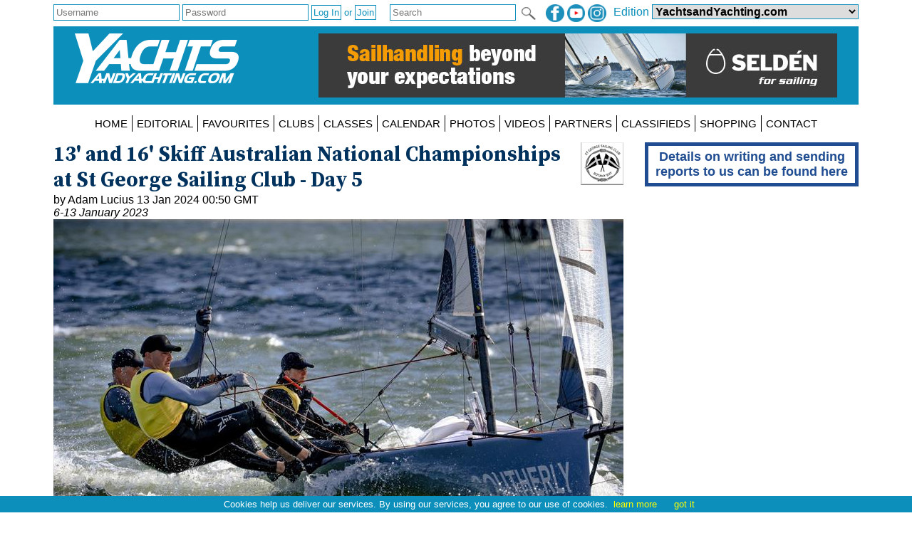

--- FILE ---
content_type: text/html; charset=utf-8
request_url: https://www.yachtsandyachting.com/news/270527/13-and-16-Skiff-Australian-Nationals-day-5
body_size: 41604
content:


<!DOCTYPE html PUBLIC "-//W3C//DTD XHTML 1.0 Transitional//EN" "http://www.w3.org/TR/xhtml1/DTD/xhtml1-transitional.dtd">

<html xmlns="http://www.w3.org/1999/xhtml">
<head><title>
	
    13' and 16' Skiff Australian National Championships at St George Sailing Club - Day 5

</title><meta charset="utf-8" /><meta http-equiv="X-UA-Compatible" content="IE=edge" /><meta name="viewport" content="width=device-width, initial-scale=1" /><meta name="description" content="Sail World - The world&#39;s largest sailing news network; sail and sailing, cruising, boating news" /><meta name="keywords" content="sailing, yachting, boating, racing, results, news, reports, photographs, photos, sail, yacht, boat, sea, lake" /><meta name="google-translate-customization" content="c6069851c2c4d339-f960d9979d059502-gd55453517b75144e-12" /><link rel="alternate" type="application/rss+xml" title="RSS feed for YachtsandYachtubg.com" href="https://www.yachtsandyachting.com/rss.asp" />

    <script src="/Scripts/jquery-1.12.1.min.js" type="text/javascript"></script>

    <link href="/Styles/combined.css?20210324" rel="stylesheet" type="text/css" /><link href="/Styles/menu.css?20160721" rel="stylesheet" type="text/css" /><link href="/Styles/yy.css?20201005" rel="stylesheet" type="text/css" /><link rel="icon" type="image/ico" href="/favicon.ico" />
	<meta name="robots" content="max-image-preview:large" />
    <link rel="canonical" href="https://www.sail-world.com/news/270527/13-and-16-Skiff-Australian-Nationals-day-5" />
    <meta property="og:url" content="https://www.yachtsandyachting.com/news/270527/13-and-16-Skiff-Australian-Nationals-day-5" /><meta property="og:type" content="article" /><meta property="og:title" content="13' and 16' Skiff Australian National Championships at St George Sailing Club - Day 5" /><meta property="og:description" content="Over a century of history will have a brand-new chapter added after St George boat Southerly tightened its grip on the 2024 Australian 16ft Skiff Championship." /><meta property="og:image" content="https://www.yachtsandyachting.com/photos/sixteenfootskiff/yysw454194.jpg" /><meta property="fb:admins" content="509802749" /><meta property="fb:app_id" content="215421185135795" />
    <link href="/news/article.css?20250627" rel="stylesheet" type="text/css" />
    
    <script src="/Scripts/jquery.sudoSlider.min.js" type="text/javascript"></script>
    <script src="/Scripts/jquery.fitvids.js" type="text/javascript"></script>
    <script src="/Scripts/addressdotnet.js" type="text/javascript" defer="true"></script>
    <script type="application/ld+json">
    {
      "@context": "https://schema.org",
      "@type": "NewsArticle",
      "headline": "13' and 16' Skiff Australian National Championships at St George Sailing Club - Day 5",
"image":
{
	"@type":"ImageObject",
	"@id":"https://www.yachtsandyachting.com/news/270527#primaryimage",
	"url":"https://www.yachtsandyachting.com/photos/sixteenfootskiff/yysw454194.jpg","width":800
},
"primaryImageOfPage":{"@id":"https://www.yachtsandyachting.com/news/270527#primaryimage"},

      "datePublished": "2024-01-13T00:50:00+0:00",
      "dateModified": "2024-01-13T00:50:00+0:00",
      "author": [{
          "@type": "Organization",
          "name": "YachtsandYachting.com",
          "url": "https://www.yachtsandyachting.com/"
        }]
    }
    </script>
    <script type="text/javascript" >
        $(document).ready(function () {
            //pass values from ASP.NET to JS
            var ajaximages = ['/photos/sixteenfootskiff/yysw454194.jpg','/photos/13ftskiff/yysw453819.jpg','/photos/sixteenfootskiff/yysw453818.jpg','/photos/sixteenfootskiff/yysw453817.jpg','/photos/13ftskiff/yysw453816.jpg','/photos/13ftskiff/yysw453815.jpg','/photos/sixteenfootskiff/yysw453814.jpg','/photos/sixteenfootskiff/yysw453667.jpg','/photos/13ftskiff/yysw453666.jpg','/photos/sixteenfootskiff/yysw453665.jpg','/photos/sixteenfootskiff/yysw453663.jpg','/photos/sixteenfootskiff/yysw453662.jpg','/photos/sixteenfootskiff/yysw453661.jpg',];
            var imagestext = ['Southerly - 2023-24 16ft Skiff Australian Championships &copy; SailMedia','13&#39; & 16&#39; Skiff National Championships Day 3 - Harken &copy;SailMedia','13&#39; & 16&#39; Skiff National Championships Day 3 - Imagine Signage &copy;SailMedia','13&#39; & 16&#39; Skiff National Championships Day 3 - Southerly &copy;SailMedia','13&#39; & 16&#39; Skiff National Championships Day 3 - Ebix-Sail Racing &copy;SailMedia','13&#39; & 16&#39; Skiff National Championships Day 3 - CyberTechGroup.org &copy;SailMedia','13&#39; & 16&#39; Skiff National Championships Day 3 - Moonen Yachts &copy;SailMedia','13&#39; & 16&#39; Skiff National Championships Day 2 &copy;SailMedia','13&#39; & 16&#39; Skiff National Championships Day 2 &copy;SailMedia','13&#39; & 16&#39; Skiff National Championships Day 2 &copy;SailMedia','13&#39; & 16&#39; Skiff National Championships Day 1 &copy;SailMedia','13&#39; & 16&#39; Skiff National Championships Day 1 &copy;SailMedia','13&#39; & 16&#39; Skiff National Championships Day 1 &copy;SailMedia',];
            var imageswebp = [false,false,false,false,false,false,false,false,false,false,false,false,false,];

            //slider with Ajax
            var sudoSlider = $("#SliderPanel").sudoSlider({
                ajax: ajaximages,
                ajaxLoad: function(t){
                    $(this)
                        .css("position","relative")
                        .append('<div class="caption" >' + imagestext[t-1] + '</div>');
                    if (imageswebp[t - 1]) {
                        var sWebpPath = $(this).children('img').attr('src').replace('.jpg', '.webp');
                        sWebpPath = sWebpPath.replace('/photos/', '~~~');
                        sWebpPath = sWebpPath.replace('/', '/WEBP/');
                        sWebpPath = sWebpPath.replace('~~~', '/photos/');
                        $(this).children('img').attr('srcset', sWebpPath + ' 1920w');
                    }
                },
                beforeAnimation: function(t){ 
                    $(this).children('.caption').hide();	
                },
                afterAnimation: function(t){ 
                    $(this).children('.caption').slideDown(400);
                },
                effect: 'fade',
                responsive: true,
                continuous: true,
                auto: false,
                speed: 1000,
                pause: 5000,
                ease: 'swing',
                mouseTouch: true,
                allowScroll: true,
                prevNext: true,
                numeric: true,
                autoheight: true
            });

            //For the Raymarine Compass Slider
            var RaymarinesudoSlider = $("#RaymarineSlider").sudoSlider({
                prevNext: false,speed: 500,pause: '5000',useCSS: true,effect: "slide",continuous: true,auto:true
            });

            //resize videos
            $(".article").fitVids();

			//log a view, without counting robots
			window.setTimeout("log_a_view()", 10000);

			//decide whether to show a hidden div or not (mostly for FBW)
			check_for_expiry_date();
        });

        //send id to the server to record a view
        function log_a_view() {
            var req = new Image();
            var ArticleID = document.location.pathname.substring(6, 13); //chops off "/news/" from start
            ArticleID = ArticleID.replace('/', ''); //older articles with 4 or 5 digit IDs will have some text included, but we are not tracking anything before the year 2024
            if (ArticleID > 272200) { //also acts as a test for numeric
				req.src = '/Library/CountView.aspx?type=1&id=' + ArticleID + '&cachebuster=' + (new Date()).getTime(); //server will return empty response
			}
        }

		function check_for_expiry_date() {
			if ($('.timedoffer').length == 1) {
				var dExpiry = Date.parse($('.timedoffer').attr('custom'));
				if (!isNaN(dExpiry)) {
					var dToday = new Date();
					if (dExpiry < dToday) $('.timedoffer').show();
				}
			}
		}
    </script>


    <script src="/Scripts/site.js?no=20240319" type="text/javascript"></script>
    <script async src="https://www.googletagmanager.com/gtag/js?id=G-0NXXBZ3J0H"></script>
<script src="/Scripts/ga-yy.js?v=2" type="text/javascript"></script></head>
<body>
    <script src="/Scripts/cookiechoices.js" type="text/javascript"></script>
    <script type="text/javascript">
        document.addEventListener('DOMContentLoaded', function (event) {
            cookieChoices.showCookieConsentBar('Cookies help us deliver our services. By using our services, you agree to our use of cookies.', 'got it', 'learn more', 'https://www.yachtsandyachting.com/privacy-policy');
        });
		if (document.location.href.indexOf('localhost') != -1 || document.location.href.indexOf('sail-worldbusiness.com') != -1 || document.location.href.indexOf('superyachting-world.com') != -1) {
			$('body').css('background-color', 'red');
			document.title = 'TESTING';
		}
    </script>
    <div id="fb-root"></div>
    <script type="text/javascript">
        (function (d, s, id) {
            var js, fjs = d.getElementsByTagName(s)[0];
            if (d.getElementById(id)) return;
            js = d.createElement(s); js.id = id;
            js.src = "//connect.facebook.net/en_GB/all.js#xfbml=1&appId=215421185135795";
            fjs.parentNode.insertBefore(js, fjs);
        } (document, 'script', 'facebook-jssdk'));</script>
    <form method="post" action="./13-and-16-Skiff-Australian-Nationals-day-5" id="form1">
<div class="aspNetHidden">
<input type="hidden" name="__EVENTTARGET" id="__EVENTTARGET" value="" />
<input type="hidden" name="__EVENTARGUMENT" id="__EVENTARGUMENT" value="" />
<input type="hidden" name="__LASTFOCUS" id="__LASTFOCUS" value="" />
<input type="hidden" name="__VIEWSTATE" id="__VIEWSTATE" value="/[base64]/[base64]/[base64]" />
</div>

<script type="text/javascript">
//<![CDATA[
var theForm = document.forms['form1'];
if (!theForm) {
    theForm = document.form1;
}
function __doPostBack(eventTarget, eventArgument) {
    if (!theForm.onsubmit || (theForm.onsubmit() != false)) {
        theForm.__EVENTTARGET.value = eventTarget;
        theForm.__EVENTARGUMENT.value = eventArgument;
        theForm.submit();
    }
}
//]]>
</script>


<script src="/WebResource.axd?d=_7gI66gDVE1PhE898hzMPbiTWrfWcvnCjYqJHj3qaU8t7780XyCBL-pQ_OVdkpp4w-bbXfc3iBP_CGS2vtFTyqF7BukuDmQ5NZsmeE1elPU1&amp;t=638901773280000000" type="text/javascript"></script>


<script src="/ScriptResource.axd?d=N3lBQ521iVymdThKdc5t7bhZHFzD7PEkyVv62r-WucWqIicuRTGdwM91tAY8QacV42ahJ2TcWgnVvdSnOoQAvJsbXHFEp9OfYMk4xyHPGiJxFOifBHOzb1KXiSO5ZLGT06_-eKHaJ1FnycKcYwKYpKUVTuhfYZDsSRGUcUnEsLw1&amp;t=32e5dfca" type="text/javascript"></script>
<script src="/ScriptResource.axd?d=Cel5C7PIVdWD1AGlQx78Js2CotYPDUs6Y-VxmkWzxmud7VO2spn7X9Y1j_XdJcNKW0XF9plmKRQw8GrclwR8I1lxkKH69tayBUaZmiF_yDy151f3z4SjJd1WW7xBenBOkcRC0HYEhYL_d1sKlrAvmLn7NteWSOa18j8zTI-cp5ZJUquxvkVS_hfloIuDrs7K0&amp;t=32e5dfca" type="text/javascript"></script>
<script src="/ScriptResource.axd?d=sHYCGaxzfNKggOy_ayxzG-z5vf8JtZH0BUILM36cr479KTnKH65yuo-sjOwU7OT0icg-OqTmbYlYFiQx0LPjRZoI_EGPWCkWtoOJh2uZ68zeyQ4T0miQ2w6Zk1MtRsEA3zd9TXEuhaOcWm8uXkGzchcWpZdGOCY58LVCmK7OEXI1&amp;t=32e5dfca" type="text/javascript"></script>
<div class="aspNetHidden">

	<input type="hidden" name="__VIEWSTATEGENERATOR" id="__VIEWSTATEGENERATOR" value="B91CDDC3" />
	<input type="hidden" name="__EVENTVALIDATION" id="__EVENTVALIDATION" value="/wEdABw6GHdWHCfjBFi2Fare3WeX1ZCeGQb216K6Cd9n8NkS1plnqvx543tNQEaym+p7t1gM5zvT9gqfz41BERBLGYMYajmV6YauOMHtkDFFdH1ekjWg49XBX8AIpx+7mxG/smsrJD7FkaGVHH3jBeEQBNtoukY+j4fOoM/cprXhlfZLqhcTvJspyPrMv3lyoHqGnAyknDsMBpKoR8qb38HRW6Fc/jH7yxv7FDmYa1gqa5XUv55KqxzgmrytNBxY/MybuoogUwORMQApBL+GjAZhDpB9NxVFF3TFiXmK2/k8HulcooNmETRH6ZwImchXQrBCUiBisu09Ff8yU5edLcr5oIJLYlxhNb0n0SZpPTH0Uls7Yrsc+4OPiWoET0dDq8mM/YCn6wQvRc1Qn8QFRpiJbguRaYkGkA5TWoSRLtYLLx8YS1ZUsxrJNCGt0UkNjrflEaqhiqDY9AEJ2jqB2e1c4Mm3vSXOjKkIU4XCEPQrcNiAXPOYvv//s0qUD5dbmP3sN1SH3k1yY9zDsmRGshrR9EJ2FrvcOT35Drd5pWtblMZAFpsg1wyTb1ltM3a8r96nAtv4Rlq4MVPcMhZSy58IK4wP+bI3mpYcTBCbAfheClWBkiJSxuF4tRsw7IbLS9Hy2og=" />
</div>
    <div class="page">

        <div id="InitialEditionPanel" class="editionchoice">
	
            Please select your home edition
        
</div>

        <div class="siteoptions">
            <div id="LoginPanel" class="login" onkeypress="javascript:return WebForm_FireDefaultButton(event, &#39;LogInButton&#39;)">
	
                <input name="ctl00$LoginUsernameTextBox" type="text" id="LoginUsernameTextBox" PlaceHolder="Username" />
                <input name="ctl00$LoginPasswordTextBox" type="password" id="LoginPasswordTextBox" class="password" PlaceHolder="Password" AutoComplete="off" />
                <input type="submit" name="ctl00$LogInButton" value="Log In" id="LogInButton" /> or 
                <input type="submit" name="ctl00$SignUpButton" value="Join" onclick="javascript:WebForm_DoPostBackWithOptions(new WebForm_PostBackOptions(&quot;ctl00$SignUpButton&quot;, &quot;&quot;, true, &quot;&quot;, &quot;&quot;, false, false))" id="SignUpButton" />
                <span id="LoginErrorMessageLabel" class="error"></span>
            
</div>

            

            

            <div class="edition">
                <span id="edition">Edition </span>
                <select name="ctl00$EditionDropDownList" onchange="javascript:setTimeout(&#39;__doPostBack(\&#39;ctl00$EditionDropDownList\&#39;,\&#39;\&#39;)&#39;, 0)" id="EditionDropDownList" class="dropdown">
	<option value="2,2">Sail-World Asia</option>
	<option value="2,1">Sail-World Australia</option>
	<option value="2,15">Sail-World Canada</option>
	<option value="2,8">Sail-World Europe</option>
	<option value="2,6">Sail-World New Zealand</option>
	<option value="2,3">Sail-World United Kingdom</option>
	<option value="2,4">Sail-World USA</option>
	<option selected="selected" value="1,0">YachtsandYachting.com</option>
	<option value="3,11">Cruising Northern Hemisphere</option>
	<option value="3,12">Cruising Southern Hemisphere</option>
	<option value="4,17">Marine Business Europe</option>
	<option value="4,16">Marine Business North America</option>
	<option value="4,10">Marine Business Oceania</option>
	<option value="7,18">Powerboat.World Europe</option>
	<option value="7,19">Powerboat.World North America</option>
	<option value="7,20">Powerboat.World Oceania</option>
	<option value="6,21">FishingBoating.World Australia</option>
	<option value="6,25">FishingBoating.World New Zealand</option>
	<option value="6,24">FishingBoating.World USA</option>
	<option value="8,0">NZ Boating World</option>

</select>
                <!-- FDCFM fishing defaults to Australia -->
            </div>

            <div class="social">
                <a id="FacebookHyperLink" href="https://www.facebook.com/thefirstwordinsailing" target="_blank"><img id="FacebookImage" src="/Library/Images/facebook-yy.png" alt="facebook" /></a>
                <a id="TwitterHyperLink" href="https://www.youtube.com/sailworldnews" target="_blank"><img id="TwitterImage" src="/Library/Images/youtube-yy.png" alt="twitter" /></a>
                <a id="InstagramHyperLink" href="https://www.instagram.com/sailworldnews/" target="_blank"><img id="InstagramImage" src="/Library/Images/instagram-yy.png" alt="Instagram" /></a>
            </div>

            <div id="SearchPanel" class="search" onkeypress="javascript:return WebForm_FireDefaultButton(event, &#39;SearchImageButton&#39;)">
	
                <input name="ctl00$SearchTextBox" type="text" maxlength="50" id="SearchTextBox" PlaceHolder="Search" />
                <input type="image" name="ctl00$SearchImageButton" id="SearchImageButton" class="searchbutton" src="/Library/Images/search.png" align="absmiddle" />
            
</div>
        </div>

        <div class="header">
            <a id="SiteLogoHyperLink" class="logo" href="/"><img id="SiteLogoImage" src="/Library/Images/yy.png" alt="YachtsandYachting.com" /></a>

            <script type="text/javascript">
//<![CDATA[
Sys.WebForms.PageRequestManager._initialize('ctl00$SiteScriptManager', 'form1', ['tctl00$TopRightImageUpdatePanel','TopRightImageUpdatePanel'], ['ctl00$SiteImageTimer','SiteImageTimer'], [], 90, 'ctl00');
//]]>
</script>


            <div id="TopRightImageUpdatePanel">
	
                    <a href="https://www.seldenmast.com/" class="toprightimage" onclick="return redirect('/Library/LogAction.aspx?website=1&region=0&type=TOP&theid=13410');" rel="nofollow"><img src="/images/thumbnails/Selden2020-728x90-202011100939.jpg" alt="Selden 2020 - LEADERBOARD" /></a>
                
</div>
            <span id="SiteImageTimer" style="visibility:hidden;display:none;"></span>
            
        </div>
        <div class="menu">
            <label for="show-mainmenu" class="show-mainmenu"><img src="/Library/Images/menu.png" style="vertical-align:middle;" alt="Menu" /> Show Menu</label>
            <input type="checkbox" id="show-mainmenu" class="mainmenu" role="button" />

            <ul id="menu">
	<li><a href="/">HOME</a></li><li style="display:none;"><a href="/paris2024">PARIS 2024</a></li><li style="display:none;"><a href="/class/ac75">AMERICA&#39;S CUP</a></li><li style="display:none;"><a href="/class/IMOCA/">VEND&#201;E&#160;GLOBE</a></li><li><a href="/features/">EDITORIAL</a></li><li style="display:none;"><a href="/catamaran/">CATAMARANS</a></li><li style="display:block;"><a href="/favourites/">FAVOURITES</a></li><li style="display:block;"><a href="/club/">CLUBS</a></li><li style="display:block;"><a href="/class/">CLASSES</a></li><li style="display:block;"><a href="/community/calendar/">CALENDAR</a></li><li style="display:none;"><a href="/forum/">FORUM</a></li><li><a href="/photo/">PHOTOS</a></li><li><a href="/video/">VIDEOS</a></li><li><a href="/advertiser/">PARTNERS</a></li><li style="display:block;"><a href="/community/classifieds/">CLASSIFIEDS</a></li><li style="display:none;"><a href="/marine-jobs/">JOBS</a></li><li style="display:block;"><a href="/product/">SHOPPING</a></li><li style="display:none;"><a href="/newsletter">NEWSLETTERS</a></li><li style="display:none;"><a href="../../SUBMIT%20NEWS">SUBMIT NEWS</a></li><li><a href="/contact/">CONTACT</a></li><li style="display:none;"><a href="/advertisers/statistics.aspx">STATS</a></li>
</ul>
                
        </div>
        <div class="main">
            <div id="RightHandPanel" class="right">
	
                
                

                
    <div id="RightContentPlaceHolder_CustomBannersPanel">
		

        <div id="RightContentPlaceHolder_HowToSubmitPanel" class="howtosubmit">
			
            <a href="/news/159427/Guidelines-for-submitting-reports-to-Yachts-and-Yachting">Details on writing and sending reports to us can be found here</a>
        
		</div>

    
	</div>    

    

    


            
</div>
            <div class="left">
                

    

    <div class="article">
        <a id="LeftContentPlaceHolder_IconHyperLink" class="icon" href="/club/2103/St-George-Sailing-Club"><img id="LeftContentPlaceHolder_IconImage" title="Visit the St George Sailing Club page" src="/news/images/stgeorgesc.gif" /></a>

        <h2>13' and 16' Skiff Australian National Championships at St George Sailing Club - Day 5</h2>
        by Adam Lucius 13 Jan 2024 00:50 GMT
        <span id="LeftContentPlaceHolder_EventDateLabel" class="eventdate">6-13 January 2023</span>

        <div id="SliderPanel">
	
        
</div>

        

        <div id="LeftContentPlaceHolder_SocialPanel" class="socialsharing">
	
            
            <script src="/Scripts/twitter-tweet.js" type="text/javascript"></script>
            <div class="fb-like" data-href="https://www.yachtsandyachting.com/news/270527/13-and-16-Skiff-Australian-Nationals-day-5" data-show-faces="false" data-share="true"></div>
        
</div>

        

        
        
<P>
<b>Over a century of history will have a brand-new chapter added after St George boat Southerly tightened its grip on the 2024 Australian 16ft Skiff Championship.</b>
<P>
Skipper Sarah Lee will become the first female in the event's 102-year history to claim the national crown after Lee with crew Keagan York and Kurt Warner peeled off two seconds on the regatta's penultimate race day.
<P>
<div class="inlinephoto"><a href="/photo/454193"><img loading="lazy" src="/photos/sixteenfootskiff/yysw454193.jpg" alt="Sarah Lee - 2023-24 16ft Skiff Australian Championships - photo © SailMedia" /><br />Sarah Lee - 2023-24 16ft Skiff Australian Championships - photo &copy; SailMedia</a></div>
<P>
Heat 9 on Saturday will be a celebration lap for Southerly who now holds an eight-point unassailable advantage over closest rival Imagine Signage (Nathan Wilmot). And with Ebix-Sail Racing skipper Jemma Hopkins a chance to take out the 13ft crown, it could be the first time the two classes have seen women on the top step of the podium.
<P>
A Southerly win means a drought-breaking triumph for the St George Sailing Club, coming 26 years after it last celebrated a nationals victory with Otis (Dean Blatchford).
<P>
After two general recalls in the day's first race, which resulted in the dreaded black flag being hoisted, the fleet finally got under way the third time and it wasn't long before the usual suspects hit the front. Imagine Signage skipper Nathan Wilmot promised to take the championship down to the wire and was good to his word, claiming the race by 38 seconds to move into second on the overall pointscore.
<P>
But the defending champion's joy was tempered somewhat when he looked over his shoulder to see Southerly cross the line second with IMEI (Hugh Stodart) third.
<P>
The day's second race took on even greater significance for both Imagine and Southerly, but they again couldn't be split. Manly's Sail Racing (Felix Grech) took out the heat with Southerly second and Imagine third.
<P>
Before Fridays racing, understandably cautious to take anything for granted given the vagaries of sailing and the quality of competition, 32-year-old Lee is nonetheless exited to be on the cusp of something very special.
<P>
"It would feel amazing to win the nationals. It's every skiff sailor's dream," she said. "We are keeping our fingers crossed. "It's not over until it's over and this fleet is so talented. "The key to winning it is just to be in the top five every race and that's what we've aimed to do all along."
<P>
<div class="inlinephoto"><a href="/photo/454195"><img loading="lazy" src="/photos/sixteenfootskiff/yysw454195.jpg" alt="Kurt Warner - Sarah Lee - Keagan York - 2023-24 16ft Skiff Australian Championships - photo © SailMedia" /><br />Kurt Warner - Sarah Lee - Keagan York - 2023-24 16ft Skiff Australian Championships - photo &copy; SailMedia</a></div>
<P>
All results so far:
<ul>
<li><a target="_blank" href="https://ty.skiffs.org.au/assa/13ftSkiffs/SGrp6.htm?ty=47443">13ft Skiff Results</a>
<li><a target="_blank" href="https://ty.skiffs.org.au/assa/16ftSkiffs/SGrp1.htm?ty=82611">16ft Skiff Results</a>
</ul>

        

        

        <div id="LeftContentPlaceHolder_FacebookCommentsPanel" class="facebookcomments">
	
            
        
</div>
    </div>

    
    
     
    

    

    



                

                
                
            </div>
        </div>
        <div class="footer">
            
            <div id="FooterYYPanel">
	
            Copyright 2025 YY Online Services Ltd. registered in England no. 7895890 
            
</div>
            <a id="FooterTandCHyperLink" href="/terms-and-conditions">Terms & Conditions</a> | <a id="FooterPrivacyHyperLink" href="/privacy-policy">Privacy Policy</a>
        </div>
    </div>
    

<script type="text/javascript">
//<![CDATA[
Sys.Application.add_init(function() {
    $create(Sys.UI._Timer, {"enabled":false,"interval":40000,"uniqueID":"ctl00$SiteImageTimer"}, null, null, $get("SiteImageTimer"));
});
//]]>
</script>
</form>
</body>
</html>


--- FILE ---
content_type: text/css
request_url: https://www.yachtsandyachting.com/Styles/yy.css?20201005
body_size: 895
content:
/* YachtsandYachting.com specific CSS */
@import url('https://fonts.googleapis.com/css?family=Source+Serif+Pro:400,700');

#cookieChoiceInfo{background-color:#0c8fbb !important;}
.bg{background-color:#0c8fbb;}

h2, .page .main .left .headlinestories a.story span.storytitle{font-family: 'Source Serif Pro',serif;color:#01325d;font-weight:bold;}

.page .siteoptions{color:#0c8fbb;}
.page .siteoptions input{border:1px solid #0c8fbb;}
.page .siteoptions input[type=submit]{color:#0c8fbb;border:1px solid #0c8fbb;}
.page .siteoptions .edition .dropdown{border:1px solid #0c8fbb;}

.page .header{background-color:#0c8fbb;}
.page .header a.logo{width:230px;}

.yyonly{display:inline;}
.swonly{display:none;}

/* UK only specific CSS */
.ukonly {display: inline;}
.europeonly {display: none;}
.usaonly {display: none;}
.canonly {display: none;}
.ausonly {display: none;}
.nzonly {display: none;}
.asiaonly {display: none;}

@media screen and (max-width:1050px){.page .header a.logo{width:180px;}}
@media screen and (max-width:600px){.page .header a.logo{width:120px;}}

/* menu defaults */
.page .menu{margin-top:5px;font-size:0.95em;}
/* Hover state for top level links */
.page .menu li:hover a {background:#e2f1f6;}
/* Selected state for top level links */
.page .menu ul li a.current {color:Blue;}

.page .main {margin-top:5px;}
/* Headline Slider Colours */
.page .main .left .headline {background-color:White;max-height:508px;}
.page .main .left .headline span.heading{color:#01325d;height:1.2em;}

.page .main .left span.controls{background-color:#7492aa;}
.page .main .left ol.numericControls li a{color:Black;}
.page .main .left ol.numericControls li.current a{background-color:#d8dad9;}

.page .main .left span.controls a.prevBtn{color:Black;background-color:#d8dad9;}
.page .main .left span.controls a.nextBtn{color:Black;background-color:#d8dad9;}

/* GJW Direct */
.page .main .left .gjwdirect{display:block;}

/* News articles */
.latestnews a.article span.yy{display:block;width:100%;}
.latestnews a.article span.sw{display:none;}
.latestnews a.article span.photocontainer img.icon{display:block;}
.latestnews a.article:hover, .upcoming a.event:hover{background-color:#e2f1f6;}
.latestnews a.article span.title, .upcoming a.event span.title, a.newsarticle span.title{color:#01325d;}
.latestnews a.article span.longdescription{display:none;}

/* Feature Styles on the homepage */
.features a.featurestyle1{background-color:#f3f7f6;}
.features a.featurestyle1 span.title {color:#1d97c0;}

.features a.featurestyle2{background-color:#0c8fbb;}
.features a.featurestyle2 span.title{color:White;}
.features a.featurestyle2 span.description{color:White;}

.features a.partnerstyle1{background-color:White;}
.features a.partnerstyle1 span.title{color:#01325d;}

.features a.partnerstyle2{background-color:#01325d;}
.features a.partnerstyle2 span.title{color:White;}
.features a.partnerstyle2 span.description{color:White;}

/* editoreial page (also called "features" but not on the homepage) */
.editorial {width:98%;}
.editorial a.article span.description {display:none;}
.editorial a.article span.longdescription {display:block;} 

/* Full width extra news */
.widthcontrol
{
    width:100%;
    margin-right:0;
}
.widthcontrol a.article span.description{display:none;}
.widthcontrol a.article span.longdescription{display:block;}

@media screen and (max-width:957px)
{
    .page .main .left .gjwdirect{display:none;}
}

@media screen and (max-width:800px)
{
    .page .main .left .gjwdirect{display:block;}
}

@media screen and (max-width:645px)
{
    .page .main .left .gjwdirect{display:none;}
}

--- FILE ---
content_type: text/css
request_url: https://www.yachtsandyachting.com/news/article.css?20250627
body_size: 1343
content:
.page .main .left .article
{
    position:relative;
    width:100%;
}

.page .main .left .article a.icon
{
    position:relative;
    float:right;
}

.page .main .left .article span.eventdate
{
    display:block;
    clear:both;
    font-style:italic;
}

.controlpanel
{
    position:fixed;
    bottom:5px;
    right:5px;
    width:100px;
    background-color:White;
    border:1px solid blue;
    text-align:center;
    font-size:12pt;
    z-index:1000;
}

#SliderPanel img{width:100%;}
#SliderPanel .caption 
{
    position:absolute;
    bottom:0;
    left:0;
    width:100%;
    text-align:center;
    color:black;
    font-size:0.75em;
    background:white;
    background:transparent;
    background:rgba(255,255,255,0.7);
}

.page .main .left .socialsharing
{
    position:relative;
    float:left;
    width:100%;
    margin:10px 0 2px 0;
}

.page .main .left .article .rightphotos
{
    position:relative;
    float:right;
    width:44%;
    margin-left:4%;
}

.page .main .left .article .inlinephoto, .page .main .left .article .rightphotos .rightphoto
{
    position:relative;
    float:left;
    width:100%;
    margin:5px 0;
    padding-bottom:5px;
    border-bottom:1px solid #e0e0e0;
    text-align:center;
    font-size:0.75em;
}
.page .main .left .article .inlinephoto a, .page .main .left .article .rightphotos .rightphoto a{color:Black;text-decoration:none;}
.page .main .left .article .inlinephoto img, .page .main .left .article .rightphotos .rightphoto img{width:100%;}

.page .main .left .article .leftphoto
{
    width:40% !important;
    margin-right:5px;
}

.page .main .left .article .inlinerightphoto
{
    position:relative;
    float:right;
    width:33%;
    margin-left:5px;
    padding-bottom:5px;
    border-bottom:1px solid #e0e0e0;
    text-align:center;
    font-size:0.75em;
}
.page .main .left .article .inlinerightphoto a{color:Black;text-decoration:none;}
.page .main .left .article .inlinerightphoto img{width:100%;}

.page .main .left .article .inlineright50photo
{
    position:relative;
    float:right;
    width:50%;
    margin-left:5px;
    padding-bottom:5px;
    border-bottom:1px solid #e0e0e0;
    text-align:center;
    font-size:0.75em;
}
.page .main .left .article .inlineright50photo a{color:Black;text-decoration:none;}
.page .main .left .article .inlineright50photo img{width:100%;}

table.results 
{
    display:block;
    border-collapse: collapse;
    font-size:0.8em;
    overflow:auto;
}

table.results th,table.results td {
    border: 1px solid black;
    padding:1px 2px;
    text-align:center;
}
table.results a.mkpartner{color:black}
table.results tr:hover {background-color:#eee}

/*.latestnews{width:49%;}*/
.latestnews{width:100%;}
.latestnews h3, .upcoming h3 {padding:10px;background-color:#e2f1f6;margin:10px 0 0 0}
.latestnews a.article img.icon {display:block;position:absolute;top:5px;left:0;z-index:2;}
.latestnews a.article span.description {display:none;}
.latestnews a.article span.longdescription {display:block;}
/* removed as showing in SW .latestnews a.article span.description {display:block;} */

.upcoming
{
    position:relative;
    float:left;
    /*width:49%;
    margin-left:1%;*/
    width:100%;
    margin-top:10px;
}

.upcoming a.event
{
    position:relative;
    float:left;
    display:block;
    padding: 1px 0.5%;
    width:99%;
    min-height: 97px;
    border-bottom: 1px solid #c0c0c0;
    color:Black;
    font-size:1em;
}
.upcoming a.event{text-decoration:none;}
.upcoming a.event span.title{font-weight:bold;}
.upcoming a.event span.description{font-size:0.9em;}
.upcoming a.event img{position:relative;float:right;padding:5px;width:40px;height:40px}

.timedoffer {display:none;color:red;font-size:xx-large} /* usually hidden - mostly for FBW */

.RaymarineCompass
{
    font-size:0.8em;
    margin-bottom:10px;
    padding:5px;
    width:288px;
}
.RaymarineCompass ul{width:290px;margin:0;padding:0;}
.RaymarineCompass a{color:#8b1b3f;font-weight:bold;}

.ReportoftheMonth
{
    position:relative;float:left;width:100%;margin-top:10px;
    margin-bottom:10px;
    border-top:1px solid #0e2b58;;
    border-bottom:1px solid #0e2b58;;
    color:#0e2b58;
}
.ReportoftheMonth span.title{font-weight:bold;font-size:1.2em;}
.ReportoftheMonth img.prize{position:relative;float:right;width:40%;margin-top:20px;}
.ReportoftheMonth .ROTMtext{position:relative;float:left;text-align:center;width:60%;}
.ReportoftheMonth img.henrilloyd{max-width:50%;}
.ReportoftheMonth span.description{display:block;padding:0 5px;font-family:"Times New Roman", Georgia, Serif;font-style:italic;font-size:1.1em;}
.ReportoftheMonth input[type=text]{width:280px;border:1px solid #c0c0c0;}
.ReportoftheMonth span.mailinglist{display:block;text-align:left;font-size:0.8em;line-height:1em;}
.ReportoftheMonth .ROTMValidate{color:Red;font-size:0.8em;}
.ReportoftheMonth input[type=submit]{border:0;cursor:pointer;background-color:#01325d;color:White;padding:5px;margin-bottom:5px;font-family:"Times New Roman", Georgia, Serif;font-size:1.2em;font-style:italic;}
.ReportoftheMonth i {font-size:smaller}

.howtosubmit{border:5px solid #204d91;font-size:1.1em;margin-bottom:10px;}
.howtosubmit a{display:block;padding:5px;font-weight:bold;color:#204d91;}

@media screen and (max-width:600px)
{
    /*.latestnews, .upcoming{width:100%;margin-right:0;margin-left:0;}*/
    .page .main .left h2{font-size:1.4em;}
    p{padding-left:1em;padding-right:1em;line-height:125%;}
        
    .latestnews a.article img.icon{display:none;}
    .latestnews a.article span.description{display:block;}
    .latestnews a.article span.longdescription{display:none;}
}

@media print 
{
    .page .siteoptions{display:none;}
    .page .header{display:none;}
    .page .main .left .socialsharing{display:none;}
    .page .main .right{display:none;}
    .page .menu{display:none;}
    .latestnews{display:none;}
    .upcoming{display:none;}
    table.results{overflow:visible;font-size:0.6em;table-layout:fixed;width:100%;}
    table.results th, table.results td{padding:1px;}
}

--- FILE ---
content_type: application/javascript
request_url: https://www.yachtsandyachting.com/Scripts/jquery.sudoSlider.min.js
body_size: 10014
content:
/*

 Sudo Slider version 3.4.4 - jQuery plugin
 Written by Erik Krogh Kristensen erik@webbies.dk.
 http://webbies.dk/SudoSlider/

 Dual licensed under the MIT and GPL licenses.

 Based on EasySlider http://cssglobe.com/easy-slider-17-numeric-navigation-jquery-slider/
 But bear little resemblance at this point.

 Built for jQuery library
 http://jquery.com

*/
(function(g){var la="object"==typeof self&&self.self==self&&self||"object"==typeof global&&global.global==global&&global;if("function"===typeof define&&define.amd)define(["jquery"],function(Z){g(Z,la)});else if("undefined"!==typeof exports){var ra=require("jquery");g(ra,la)}else g(la.$,la)})(function(g,la){function ra(){return{effect:"slide",speed:1500,customLink:!1,controlsFadeSpeed:400,controlsFade:!0,insertAfter:!0,vertical:!1,slideCount:1,moveCount:1,startSlide:1,responsive:!0,ease:"swing",auto:!1,
pause:2E3,resumePause:!1,continuous:!1,prevNext:!0,numeric:!1,numericText:[],slices:15,boxCols:8,boxRows:4,initCallback:R,ajaxLoad:R,beforeAnimation:R,afterAnimation:R,history:!1,autoHeight:!0,autoWidth:!0,updateBefore:!1,ajax:!1,preloadAjax:100,loadingText:"",prevHtml:'<a href="#" class="prevBtn"> previous </a>',nextHtml:'<a href="#" class="nextBtn"> next </a>',controlsAttr:'class="controls"',numericAttr:'class="numericControls"',interruptible:!1,useCSS:!0,loadStart:R,loadFinish:R,touch:!1,touchHandle:!1,
destroyCallback:R,mouseTouch:!0,allowScroll:!0,CSSease:"swing"}}function Z(a,b,d,f,G){if(g.isFunction(b))f?Z(a,["","Up","Right","Down","Left",b],d,0,G):a[d]=function(a){var d=[a].concat(G),k=d.length-1;if(0===f&&0==d[k]){var g=a.diff;d[k]=a.options.vertical?0>g?1:3:0>g?2:4}b.apply(this,d)};else if(g.isArray(b))for(var l=b.length-1,q=b[l],m=0;m<l;m++){var p=G.slice();p.push(m);Z(a,q,d+b[m],f,p)}else g.each(b,function(b,g){Z(a,g,d+b,f,G)})}function ma(a,b,d,f,G,l,q,m,p){var r=a.options,v=r.boxrows,
k=r.boxcols,h=v*k,x=r.speed/(1==h?1:2.5),u=Ja(a,k,v,!m),n=r=0,y=0,H=[];H[n]=[];b&&fa(u);G&&ua(u);for(var w=0;w<u.length;w++)H[n][y]=u[w],y++,y==k&&(d&&fa(H[n]),n++,y=0,H[n]=[]);n=[];if(1==l)for(u=0;u<2*k+1;u++){h=u;w=[];for(l=0;l<v;l++){if(0<=h&&h<k){y=H[l][h];if(!y)return;w.push(y)}h--}0!=w.length&&n.push(w)}else if(2==l){var H=v/2,y=b?h:-1,aa=b?-1:1;for(l=0;l<H;l++){for(h=w=l;h<k-l-1;h++)n[y+=aa]=u[w*k+h];h=k-l-1;for(w=l;w<v-l-1;w++)n[y+=aa]=u[w*k+h];w=v-l-1;for(h=k-l-1;h>l;h--)n[y+=aa]=u[w*k+h];
h=l;for(w=v-l-1;w>l;w--)n[y+=aa]=u[w*k+h]}}else for(u=0;u<v;u++)for(h=0;h<k;h++)n.push([H[u][h]]);m&&a.goToNext();for(var D=0,w=0;w<n.length;w++){v=n[w];g.isArray(v)||(v=[v]);for(k=0;k<v.length;k++)(function(g,k){function l(k){var h=g(),v=h.children(),n=h.width(),w=h.height(),r=n,u=w,y=ga(h.css("left")),H=ga(h.css("top")),A=y,aa=H,P=ga(v.css("left")),z=ga(v.css("top")),N=P,Q=z;if(q){var ba,R;G?(R=ya([-r,r]),ba=ya([-u,u])):(R=b!=d?-r:r,ba=b?-u:u);m?(A-=1.5*R,aa-=1.5*ba):h.css({left:y+1.5*R,top:H+1.5*
ba})}f&&(m?(N-=r/2,A+=r/2,Q-=u/2,aa+=u/2,u=r=0):(h.css({left:y+r/2,top:H+u/2}),v.css({left:P-r/2,top:z-u/2}),h.width(0).height(0),p&&h.css({borderRadius:T(w,n)})));m&&h.css({opacity:1});D++;za(function(){La.ready(function(){U(v,{left:N,top:Q},x,!1,!1,a);U(h,{opacity:m?0:1,width:r,height:u,left:A,top:aa,borderRadius:f&&m&&p?T(w,n):0},x,!1,function(){D--;0==D&&a.callback()},a)})},k)}m||150>k?l(k):za(N(l,[150]),k-150)})(v[k],r);r+=x/n.length*1.5}}function ca(a,b,d,f,G,l,q,m){for(var p=a.options,r=p.slices,
v=p.speed/2,p=a.slider,k=Ja(a,b?r:1,b?1:r,!m),h=g(),x=0;x<k.length;x++)h=h.add(k[x]());var u=0,n=!1;d?fa(h):g(fa(h.get())).appendTo(p);f&&ua(h);h.each(function(f){f*=v/r;var k=g(this),h=k.width(),p=k.height(),x=k.css("left"),D=k.css("top"),A=b?x:D,P=k.children()[b?"width":"height"]();1==l?A=0:2==l&&(A=P/2);d&&(A=P-A);b?k.css({width:G||q?h:0,left:A}):k.css({height:G||q?p:0,top:A});m&&(A=1==q?-1:1,k.css({top:D,left:x,width:h,height:p,opacity:1}),b?D=A*p:x=A*h);q&&(A=!0,3==q?n=n?A=!1:!0:2==q&&(A=!1),
b?m?D=(A?-1:1)*p:k.css({bottom:A?0:p,top:A?p:0,height:m?p:0}):m?x=(A?-1:1)*h:k.css({right:A?0:h,left:A?h:0,width:m?h:0}));u++;za(N(U,[k,{width:h,height:p,opacity:m?0:1,left:x,top:D},v,!1,function(){u--;0==u&&a.callback()},a]),f)});m&&a.goToNext()}function Aa(a,b,d){var f=2==d||4==d;d=2==d||3==d?1:-1;var g=a.options.speed,l=a.callback;if(b){b=a.fromSlides;var q=na(a,!0).hide();a.slider.append(q);var m=T(q.height(),b.height()),p=T(q.width(),b.width());q.css(f?{left:d*p}:{top:d*m}).show();U(q,{left:0,
top:0},g,!1,l,a)}else b=na(a,!1),a.slider.append(b),a.goToNext(),q=a.toSlides,q=-1==d?b:q,m=q.height(),p=q.width(),U(b,f?{left:d*p}:{top:d*m},g,!1,l,a)}function ab(a){var b=Ma(a.slider),d=a.options.speed,f=a.target,g=f.left,f=f.top;a.options.usecss?U(b,{transform:"translate("+g+"px, "+f+"px)"},d,!1,a.callback,a,!0):U(b,{marginTop:f,marginLeft:g},d,!1,a.callback,a)}function U(a,b,d,f,g,l,q){function m(){if(!q){var b={};b[k]="0s";b[h]="";b[v]="";a.css(b)}}var p=!l||l.options.usecss;if(!1!==ha&&p){f||
(f=l.options.cssease);var r={},v=ha+"transition",p=Na(b);r[v]=p.join(" ")+(""==ha?"":" "+ha+p.join(" "+ha));var k=v+"-duration";r[k]=d+"ms";var h=v+"-timing-function";"swing"==f&&(f="ease-in-out");r[h]=f;l&&l.stopCallbacks.push(m);f=ha.replace(/\-/g,"");var x=f+((f?"T":"t")+"ransitionend")+" transitionend",u=!1,n=function(){u||(u=!0,a.unbind(x),m(),g&&g())};if(20>d)a.css(b),n();else return z(function(){a.css(r);z(function(){a.css(b);var f=+new Date;a.on(x,function w(b){a.is(b.target)&&-100<+new Date-
f-d&&(a.off(x,w),n())});setTimeout(n,d+100)})}),n}else f||(f=l.options.ease),a.animate(b,d,f,g)}function Ba(a,b){var d=a.options;d.boxcols=1;d.boxrows=1;d.speed=b;ma(a,!1)}function Ja(a,b,d,f){function G(b,d){m.push(function(){var g=na(a,f),g=Ca(g,k*b,v*d,k,v);l.append(g);return g})}var l=a.slider,q=a.options.vertical,m=[],p;p=q?f?a.toSlides.width():a.slider.width():0;var r;r=q?0:f?a.toSlides.height():a.slider.height();a.toSlides.each(function(){var a=g(this);q?r+=a.height():p+=a.width()});for(var v=
Math.ceil(p/b),k=Math.ceil(r/d),h=0;h<d;h++)for(var x=0;x<b;x++)G(h,x);return m}function Ca(a,b,d,f,G){a.css({width:a.width(),height:a.height(),display:"block",top:-b,left:-d});return g("<div>").css({left:d,top:b,width:G,height:f,opacity:0,overflow:"hidden",position:"absolute"}).append(a).addClass("sudo-box")}function na(a,b){var d=b?a.toSlides:a.fromSlides,f=d.eq(0).position(),G=f.left,l=f.top,q=0,m=0,p=g("<div>").css({position:"absolute",top:0,left:0}).addClass("sudo-box");d.each(function(a,b){var d=
g(b),f=d.outerWidth(!0),x=d.outerHeight(!0),u=d.clone(),n=d.position(),d=n.left-G,n=n.top-l;u.css({position:"absolute",left:d,top:n,opacity:1});q=T(q,n+x);m=T(m,d+f);p.append(u)});p.width(m).height(q);return p}function N(a,b){return function(){a.apply(oa,b)}}function ia(a,b,d){if(a){a=a.add(a.find("img")).filter("img");var f=a.length;f?a.each(function(){var a=g(this),l=function(){a.off("load error",l);f--;b?0==f&&d():d()};a.on("load error",l);if("complete"==this.readyState)a.trigger("load");else if(this.readyState)this.src=
this.src;else if(this.complete)a.trigger("load");else if(this.complete===oa){var q=this.src;this.src="[data-uri]";this.src=q}}):d()}else d()}function yb(a){for(var b=g.fn.jquery.split("."),d=b.length,f=0;f<d;f++)if(a[f]&&+b[f]<+a[f])return!1;return!0}function bb(a){return a.replace(/^\s+|\s+$/g,"")}function Na(a){var b=[],d;for(d in a)b.push(d);return b}function z(a){setTimeout(a,0)}function za(a,b){return setTimeout(a,b)}function fa(a){return[].reverse.call(a)}
function Ma(a){return a.children().not(".sudo-box")}function sa(a){var b={},d;for(d in a)b[d.toLowerCase()]=a[d];return b}function ua(a){for(var b,d,f=a.length;f;b=Math.random()*f|0,d=a[--f],a[f]=a[b],a[b]=d);return a}function D(a){return parseInt(a,10)}function ga(a){return parseFloat(a)}function Da(a,b){return(a%b+b)%b||0}function Q(a){return 0>a?-a:a}function T(a,b){return a>b?a:b}function Oa(a,b){return a<b?a:b}function Pa(a){if(g.isArray(a))return pa(a);if(g.isFunction(a))return a;a=bb(a);if(-1!=
a.indexOf(",")){var b=a.split(",");return pa(b)}var d=sa(ea);a=bb(a.toLowerCase());if(b=d[a])return b;var b=[],f;for(f in d)f.match(new RegExp("^"+a.split("*").join(".*")+"$","g"))&&b.push(d[f]);return b.length?pa(b):ab}function pa(a){return function(b){var d=ya(a);return Pa(d)(b)}}function ya(a){return a[ua(Na(a))[0]]}function zb(a){var b="bez_"+a.join("_").replace(/\./g,"p"),d=g.easing;if(!g.isFunction(d[b])){var f=function(a,b){function d(q,k){r[k]=3*a[k];g[k]=3*(b[k]-a[k])-r[k];f[k]=1-r[k]-g[k];
return q*(r[k]+q*(g[k]+q*f[k]))}var f=[0,0],g=[0,0],r=[0,0];return function(a){for(var b=a,h=0,l;14>++h;){l=d(b,0)-a;if(.001>Q(l))break;b-=l/(r[0]+b*(2*g[0]+3*f[0]*b))}return d(b,1)}};d[b]=function(b,d,g,m,p){return m*f([a[0],a[1]],[a[2],a[3]])(d/p)+g}}return b}var oa,R=function(){},ha=function(){var a;a:{var b=g("<div>")[0].style;for(a in b)if(b=a.toLowerCase(),-1!==b.indexOf("transition",b.length-10))break a;a=!1}if(!1===a)return!1;a=a.slice(0,a.length-10);return 0!=a.length?"-"+a+"-":""}(),cb=
g(la),La=g(document);g.fn.sudoSlider=function(a){var b=this;a=g.extend(sa(ra()),sa(a));!1!==ha&&yb([1,8,0])||(a.usecss=!1);return this.each(function(){function d(){var e=0,a;for(a in qa)c[e]=qa[a],e++;V=!0;Qa=[];db=[];Ra=[];Fa=[];Sa=[];B=Ma(M);e=B.length;a=g("<div>");e?(Ta=B.is("ul"))||B.hasClass("slidesContainer")||lb||(a.append(B),M.append(B=a)):(M.append(B=a),Ta=!1);lb=!0;e=Ma(B);I=[];C=e.length;e.each(function(e,a){var b=g(a);I[e]=b;b.css({position:"relative"});"none"==b.css("display")&&b.css("display",
"inline")});B.addClass("slidesContainer");e.addClass("slide");e.each(function(e,a){g(a).attr("data-slide",e+1)});if(c[30]&&(a=c[30].length,a>C)){for(e=1;e<=a-C;e++){var b;b=Ta?"li":"div";b=g("<"+b+">"+c[32]+"</"+b+">");B.append(b);I[C+(e-1)]=b}e=Ma(B);C=a}e.each(function(e,a){Qa[e]=!1;ia(g(a),!0,function(){Qa[e]=!0})});t=(t=!1===da?0:da)||0;X=!0;Ua=[];ja=!1;M.css({overflow:"hidden"});"static"==M.css("position")&&M.css({position:"relative"});e.css({"float":"left",listStyle:"none"});B.add(e).css({display:"block",
position:"relative",margin:"0"});A(0,0,!0);c[7]=D(c[7]);S=c[7];c[7]+=c[8]-1;"string"==typeof c[9]&&"random"==c[9].toLowerCase()&&(c[9]=Math.random()*C|0);c[9]=D(c[9])-1||0;c[0]=Pa(c[0]);c[18]=c[18].slice(0);for(e=0;e<C;e++)c[18][e]||""==c[18][e]||(c[18][e]=e+1),c[30]&&(c[30][e]=c[30][e]||!1);c[4]=c[4]&&!c[15];c[10]&&G(!0);B[c[6]?"height":"width"](9E6)[c[6]?"width":"height"]("100%");c[28]=c[28]&&!c[10];c[10]&&Ga(cb,"resize focus",G,"");if(c[17]||c[16]){ta=g("<span "+c[35]+"></span>");M[c[5]?"after":
"before"](ta);if(c[17])for(eb=g("<ol "+c[36]+"></ol>"),ta.prepend(eb),b=(a="pages"==c[17])?S:1,e=0;e<C-(c[15]||a?1:S)+1;e+=b)Ua[e]=g('<li data-target="'+(e+1)+'"><a href="#"><span>'+c[18][e]+"</span></a></li>").appendTo(eb).click(function(){h(l(this)-1,!0);return!1});c[16]&&(mb=k(c[34],"next"),nb=k(c[33],"prev"));c[4]&&u(t,0)}e=[4,1,14];for(a=0;a<e.length;a++)c[e[a]]=v(c[e[a]]);c[2]&&Ga(La,"click",f,c[2]);ia(Aa(c[9],c[7]),!0,function(){if(!1!==da)Va(da,!1);else if(c[26]){var e;(e=cb.hashchange)?e(q):
(e=g.address)?e.change(q):Ga(cb,"hashchange",q);q()}else Va(c[9],!1);n(t)});c[30][c[9]]&&va(c[9]);if(!0===c[31])for(a=0;a<C;a++)c[30][a]&&c[9]!=a&&va(a);else m()}function f(){var e;if(e=l(this))"stop"==e?(c[12]=!1,r()):"start"==e?(p(),c[12]=!0):"block"==e?X=!1:"unblock"==e?X=!0:h(e==D(e)?e-1:e,!0);return!1}function G(e){function a(){if((M.is(":visible")&&!V&&!ja||!0===e)&&0!=C){var b;b=M.width();b=c[6]?b:b/S;if(ob!=b||!0===e){ob=b;for(var Ea=0;Ea<C;Ea++)I[Ea].width(b);!1!==Wa&&p(Wa);Ha();xa();Y(t);
H(t,0)}}}a();z(a);setTimeout(a,20)}function l(e){e=g(e);return e.attr("data-target")||e.attr("rel")}function q(){var e;a:{e=location.hash.substr(1);for(var a=0;a<c[18].length;a++)if(c[18][a]==e){e=a;break a}e=e&&!V?t:c[9]}V?Va(e,!1):h(e,!1)}function m(){if(!1!==c[31]){var e=D(c[31]);if(c[30])for(var a=0;a<c[30].length;a++)if(c[30][a]){clearTimeout(Xa);Xa=za(function(){c[30][a]?va(D(a)):m()},e);break}}}function p(e){e===oa&&(e=I[t].attr("data-pause"),e=e!==oa?D(e):c[13]);fb&&(e=T(e,100));r();Ya=!0;
Wa=e;gb=za(function(){Ya&&!ka&&(h("next",!1),Wa=!1)},e)}function r(e){gb&&clearTimeout(gb);e||(Ya=!1)}function v(e){return D(e)||0==e?D(e):"fast"==e?200:"normal"==e||"medium"==e?400:600}function k(e,a){return g(e).prependTo(ta).click(function(){h(a,!0);return!1})}function h(e,a,b){if(X&&!V)r(!0),ja||ya(e,a,b);else if(c[37]&&ka)E(fa(e))!==hb&&(Ha(),h(e,a,b));else if(Za=e,pb=a,qb=b,c[30])for(a=e=fa(e);a<e+S;a++)c[30][a]&&va(E(a))}function x(e,a,b){function d(){e||0!=f.css("opacity")||f.css({visibility:"hidden"})}
e=e?1:0;var f=g();c[16]&&(f=b?mb:nb);if(c[2]){var h=g(c[2]);b='="'+(b?"next":"prev")+'"]';h=h.filter("[rel"+b+", [data-target"+b+"");f=f.add(h)}h={opacity:e};e&&f.css({visibility:"visible"});c[38]?U(f,h,a,c[46],d):f.animate(h,{queue:!1,duration:a,easing:c[11],callback:d})}function u(e,a){x(e,a,!1);x(e<C-S,a,!0)}function n(e){e=E(e)+1;"pages"!=c[17]||e!=C-S+1||c[15]||(e=C);if(c[17])for(var a=0;a<Ua.length;++a)y(Ua[a],e);c[2]&&y(g(c[2]),e)}function y(e,a){e&&e.filter&&(e.filter(".current").removeClass("current"),
e.filter(function(){var e=l(this);if("pages"==c[17])for(var b=S-1;0<=b;b--){if(e==a-b)return!0}else return e==a;return!1}).addClass("current"))}function H(e,a){rb=e=E(e);ib=+new Date+a;(c[27]||c[28])&&w(e)}function w(e){M.ready(function(){Z(e);ia(I[e],!1,N(Z,[e]))})}function R(e,a){for(var b=0,d=e;d<e+S;d++){var f=I[E(d)];f&&(f=f["outer"+(a?"Height":"Width")](!0),b=a==c[6]?b+f:T(f,b))}return b}function Z(e){if(e==rb&&M.is(":visible")&&!V&&!ja){var a=ib-+new Date,a=T(a,0),b={};c[27]&&(b.height=R(e,
!0)||1);c[28]&&(b.width=R(e,!1)||1);var d;a:if(e=sb,Na(e).length!=Na(b).length)d=!1;else{for(d in e)if(e[d]!=b[d]){d=!1;break a}d=!0}d||(sb=b,c[38]?U(M,b,a,c[46]):0==a?M.stop().css(b):M.animate(b,{queue:!1,duration:a,easing:c[11]}))}}function Y(e){var a=P(e,!1);e=P(e,!0);A(a,e)}function A(e,a,b){tb=e;ub=a;(c[38]||b)&&B.css({transform:"translate("+e+"px, "+a+"px)"});if(!c[38]||b)B.css({marginLeft:0,marginTop:0}),B.css({marginLeft:e,marginTop:a})}function P(a,b){b==oa&&(b=c[6]);var d=I[E(a)];return d&&
d.length?-d.position()[b?"top":"left"]:0}function ca(){if(!1!==Za){var a=Za;Za=!1;z(N(h,[a,pb,qb]))}}function ea(a,b,c,d){a=E(a);a=N(b?ma:ra,[I[a],a+1,d]);c?a():z(a)}function ma(a,d){c[25].call(a,d,b)}function ra(a,d,f){c[24].call(a,d,b,f)}function fa(a){return"next"==a?ga(t+c[8],a):"prev"==a?ga(t-c[8],a):"first"==a?0:"last"==a?C-1:ga(D(a),a)}function ga(a,b){if(c[15])return"next"==b||"prev"==b?a:E(a);var d=C-S;return a>d?t==d&&"next"==b?0:d:0>a?0==t&&"prev"==b?d:0:a}function va(a,b){function d(){var b=
new Image;b.src=h;var c=g(b);ia(c,!0,N(wa,[function(){k.empty().append(b);na(a,!0)}]))}if(b){var f=Ra[a];f||(f=Ra[a]=[]);f.push(b)}if(Sa[a])b&&ia(I[a],!0,N(z,[b]));else if(!Fa[a]){Fa[a]=!0;var h=c[30][a];if(h){Xa&&clearTimeout(Xa);var k=I[a],l=!1;g.ajax({url:h,success:function(b,c,f){l=!0;wa(function(){var c=f.getResponseHeader("Content-Type");c&&"i"!=c.substr(0,1)?(k.html(b),na(a,!1)):d()})},complete:function(){l||d()}});c[30][a]=!1;qa.ajax[a]=!1}else z(b)}}function wa(a){ka?db.push(a):z(a)}function na(a,
d){var f=I[a];Y(t);H(t,0);ia(f,!0,N(wa,[function(){Y(t);H(t,0);Sa[a]=!0;Ka(Ra[a]);m();z(function(){c[23].call(I[a],a+1,d,b)});V&&(V=!1,z(pa))}]))}function pa(){c[15]&&ba(t,0);H(t,0);Y(t);ca();c[10]&&G();c[12]&&p();c[22].call(b);c[41]&&ua();ia(Aa(t,C),!1,N(wa,[function(){H(t,0);Y(t)}]))}function ua(){var a=g("body"),b,d=!1,f=c[0];c[0]=function(a){if(d){d=!1;var e=a.options;e.ease=b;e.cssease=b;return ab(a)}return f(a)};var h,k,l,p,m,q=[],r=[],u=0,n,v,w,G,D=!1,x=0,y=0,H=0,I=0,B=function(f){if(X){var W=
f.type,B,O,F,J="m"==W.substr(0,1);J?(B="mousedown",O="mouseup",F=""):(B="touchstart",O="touchend",F="touchcancel",f=f.originalEvent);if(!D){if(W!=B)return;var L=f.target,E=g(L);c[42]||(E=E.parents().add(L));L=c[42]||M;"string"===typeof L&&(L=bb(L),">"==L.charAt(0)&&(L=g(L.substr(1,L.length),M)));if(E.filter(L).length)D=!0;else return}if(W!=O&&W!=F){J?(O=f.pageX,F=f.pageY):(F=f.touches[0],O=F.pageX,F=F.pageY);if(W==B){x=O;y=F;var J=O-x,K=F-y;a.addClass("sudoSlider-dragging");n=t;v=0;ka=!0;xa();k=ub;
h=tb;m=c[6]?Q(K):Q(J);p=l=+new Date;J=P(n);w=P(n+1)-J;G=!1;f.preventDefault()}else{W=O-x;B=F-y;E=c[6]?B:W;L=Q(E);q[u]=L-m;var N=+new Date;r[u]=N-p;u=(u+1)%3;p=N;m=L;if(c[15]&&C>=S+1){L=0;if(E-v<w){G=!1;v+=w;L=1;K=P(n+L);ba(n+L,0);var z=P(n+L)}0<E-v&&(L=-1,K=P(n),ba(n+L,0),z=P(n),E=P(n-1)-z,v+=E,G=-E);0!=L&&(n+=L,c[6]?k-=K-z:h-=K-z,w=P(n+1)-P(n))}c[6]?W=0:B=0;A(h+W,k+B);K=O-x;K=Q(F-y)>Q(K);J=J?!1:c[45]?c[6]?!K:K:!1;J||f.preventDefault()}H=O-x;I=F-y}else{f=H;J=I;a.removeClass("sudoSlider-dragging");
F=c[6]?J:f;F-=v;G&&(F-=G,n++);J=Q(F);O=+new Date;for(z=K=f=0;3>z;z++)W=r[z],W+100<O&&(f+=W,K+=q[z]);z=c[6]?M.height():M.width();O=Q(K)/f;f=.2<=O||J>=z/2;if(0<K&&0>J||0>K&&0<J||10>=J)f=!1;F=0>F?"next":"prev";c[15]||(t+1==C?"next"==F&&(f=!1):0==t&&"prev"==F&&(f=!1));F="next"==F?n+1:n-1;F=Da(F,C);J=f?z-J:J;K=J/O*1.3;z=T(z/J*c[1],c[1]/4);K=K<z?Oa(K,c[1]):Oa(z,c[1]);J=O*K/(J+O*K);O=1-J;b=c[38]?"cubic-bezier("+O+","+J+",0.3,1)":zb([O||0,J||0,.3,1]);X=!1;d=!0;f?Ia(F,K,!0,!0,!0):Ia(n,K,!0,!0,!0);D=!1}}};
Ga(La,"touchstart touchmove touchend touchcancel",B);c[44]&&Ga(La,"mousedown mousemove mouseup",B)}function Ka(a){for(;a&&a.length;)a.splice(0,1)[0]()}function ya(a,d,f){var g=fa(a),h="next"==a||"prev"==a;a=E(g);if(a!=t)if(X=!1,hb=a,c[30]){for(var k=0,l=a;l<a+S;l++){var n=E(l);Qa[n]&&(c[30]?c[30][n]?0:!Fa[n]||Sa[n]:1)||(k++,va(n,function(){k--;0==k&&(c[40].call(b,g+1),Ia(g,f,d,h))}))}0==k?Ia(g,f,d,h):c[39].call(b,g+1)}else Ia(g,f,d,h)}function xa(){c[38]&&B.css(ha+"transition-duration","")}function sa(a){a=
E(a);if(a!=vb){vb=a;xa();for(var b=0;b<C;b++){var c=I[E(a+b)];B.append(c)}Y(t)}}function ba(a,b){var c=T(D((C-b-S)/2),0);a=Da(a-c,C);sa(a)}function Ja(a){var b=Oa(a,t);a=Q(a-t);ba(b,a)}function Ia(a,d,f,h,k){c[29]&&n(a);c[26]&&f&&(la.location.hash=c[18][a]);c[4]&&u(a,c[3]);for(var l=g(),p=g(),m=0;m<S;m++)l=l.add(I[E(t+m)]),p=p.add(I[E(a+m)]);var m=a-t,q;if(c[15]&&!h){h=Q(m);q=a;var r=-t+a+C;Q(r)<h&&(q=a+C,m=r,h=Q(m));r=-t+a-C;Q(r)<h&&(q=a-C,m=r)}else q=a;c[15]&&!k&&Ja(q);k=P(q,!1);h=P(q,!0);var v=
I[E(a)],r=g.extend(!0,{},qa),w=c[1],x=v.attr("data-speed");x!=oa&&(w=D(x));d!=oa&&(w=D(d));r.speed=w;var y=c[0];(d=v.attr("data-effect"))&&(y=Pa(d));I[t]&&(d=I[t].attr("data-effectout"))&&(y=Pa(d));ka=!0;wb=y;var A=!0;jb=function(){A=ka=!1;Va(a,f);if(screen.fontSmoothingEnabled&&p.style)try{p.style.removeAttribute("filter")}catch(b){}c[15]&&ba(q,0);ea(a,!0);c[10]&&G();Ka(db)};kb={fromSlides:l,toSlides:p,slider:M,container:B,options:r,to:a+1,from:t+1,diff:m,target:{left:k,top:h},stopCallbacks:[],callback:function(){A&&
(A=!1,Ha())},goToNext:function(){A&&ia(g(".sudo-box",M),!0,N(Y,[a]))}};H(a,w);z(function(){ea(a,!1,!0,w);y.call(b,kb)})}function Ha(){if(ka){fb=!0;jb&&jb();Ka(kb.stopCallbacks);var a=wb.stop;a?a():(g(".sudo-box",M).remove(),B.stop());H(t,0);Y(t);fb=!1}}function Ga(a,b,c,d){a.on(b,d,c);xb.push(function(){a.off(b,d,c)})}function Va(a,b){X=!b&&!c[12];t=a;xa();H(t,0);t=E(t);c[29]||n(t);Y(t);X=!0;hb=!1;c[12]&&(b?(r(),c[14]&&p(c[14])):V||p());ca();c[4]&&V&&u(t,0);!V||c[30][t]||Fa[t]||(V=!1,z(pa))}function Aa(a,
b){for(var c=g(),d=0;d<b;d++)c=c.add(I[E(a+d)]);return c}function E(a){return Da(a,C)}function Ba(){r();Ha();H(t,0);ja=!0;da=t;Ka(xb);xa();ta&&ta.remove();sa(0);Y(t);c[43].call(b)}function Ca(){ja&&d()}function $a(a){return function(){var b=!ja;Ba();a.apply(this,arguments);b&&Ca()}}var V,Ta,B,I,Qa,C,t,X,hb,Ua,eb,ja,da=!1,ta,mb,nb,gb,Ya,S,Xa,M=g(this),rb,ib=0,ka=!1,wb,jb,kb,db,Ra,Fa,Sa,Za=!1,pb,qb,lb=!1,c=[],qa=g.extend(!0,{},a),ub,tb,xb=[],Wa=!1,fb=!1,ob=-1,sb={},vb=0;b.destroy=Ba;b.init=Ca;b.getOption=
function(a){return qa[a.toLowerCase()]};b.setOption=$a(function(a,b){qa[a.toLowerCase()]=b});b.setOptions=$a(function(a){for(var b in a)qa[b.toLowerCase()]=a[b]});b.runWhenNotAnimating=wa;b.insertSlide=$a(function(a,b,d,f){b=0>b?C-Da(-b-1,C+1):Da(b,C+1);a=g(a||"<div>");Ta?a=g("<li>").prepend(a):1!=a.length&&(a=g("<div>").prepend(a));b&&0!=b?I[b-1].after(a):B.prepend(a);f?da=f-1:(b<=da||!b||0==b)&&da++;c[18].length<b&&(c[18].length=b);c[18].splice(b,0,d||D(b)+1)});b.removeSlide=$a(function(a){a=T(0,
D(a)-1);I[Oa(a,C-1)].remove();c[18].splice(a,1);a<da&&da--});b.goToSlide=function(a,b){var c=a==D(a)?a-1:a;z(N(h,[c,!0,b]))};b.block=function(){X=!1};b.unblock=function(){X=!0};b.startAuto=function(){c[12]=!0;p()};b.stopAuto=function(){c[12]=!1;r()};b.adjust=function Ea(a){var b=T(ib-+new Date,0);H(t,b);ka||Y(t);a||z(N(Ea,[!0]))};b.getValue=function(a){return{currentslide:t+1,totalslides:C,clickable:X,destroyed:ja,autoanimation:Ya}[a.toLowerCase()]};b.getSlide=function(a){return I[E(D(a)-1)]};b.stopAnimation=
Ha;d()})};g.fn.sudoSlider.getDefaultOptions=ra;var Ab={box:{Random:["","GrowIn","GrowInRounded","GrowOut","GrowOutRounded","FlyIn","FlyOut",function(a,b){ma(a,!1,!1,0<b&&5>b,!0,0,5==b||6==b,3==b||4==b||6==b,2==b||4==b)}],Rain:["","GrowIn","GrowInRounded","GrowOut","GrowOutRounded","FlyIn","FlyOut",["UpLeft","DownLeft","DownRight","UpRight",function(a,b,d){ma(a,0==d||3==d,1==d||3==d,1<=b&&4>=b,!1,1,5==b||6==b,6==b||3==b||4==b,2==b||4==b)}]],Spiral:["InWards","OutWards",{"":function(a,b){ma(a,b,!1,
!1,!1,2,!1,!1,!1)},Grow:["In","Out",["","Rounded",function(a,b,d,f){ma(a,b,!1,!0,!1,2,!1,d,f)}]]}]},fade:{"":function(a){Ba(a,a.options.speed)},OutIn:function(a){var b=a.options.speed,d=D(.6*b),d=b-d;a.stopCallbacks.push(function(){a.fromSlides.stop().css({opacity:1})});U(a.fromSlides,{opacity:1E-4},d,!1,N(Ba,[a,b]),a)}},foldRandom:["Horizontal","Vertical",function(a,b){ca(a,b,!1,!0)}],slide:ab,stack:["Up","Right","Down","Left",["","Reverse",function(a,b,d){var f=0<a.diff;d&&(f=!f);Aa(a,f,++b)}]]},
ea={};Z(ea,{blinds:["1","2",function(a,b,d){b++;ca(a,2==d||4==d,1==d||4==d,!1,!1,b)}],fold:function(a,b){ca(a,2==b||4==b,1==b||4==b)},push:["Out","In",Aa],reveal:function(a,b){var d=1==b||3==b,f=a.options.speed,g=na(a,!0),l=g.width(),q=g.height(),m=Ca(g,0,0,0,0).css({opacity:1}).appendTo(a.slider),p=m.add(g);p.hide();d?(m.css({width:l}),1==b&&(g.css({top:-q}),m.css({bottom:0,top:"auto"}))):(m.css({height:q}),4==b&&(g.css({left:-l}),m.css({right:0,left:"auto"})));p.show();d?p.width(l):p.height(q);
U(g,{left:0,top:0},f,!1,R,a);U(m,{width:l,height:q},f,!1,a.callback,a)},slice:{"":["","Reveal",["","Reverse","Random",function(a,b,d,f){ca(a,1==f||3==f,d,2==d,!1,0,1==f||4==f?1:2,b)}]],Fade:function(a,b){ca(a,2==b||4==b,1==b||4==b,!1,!0)}},zip:function(a,b){ca(a,2==b||4==b,1==b||4==b,!1,!1,0,3)},unzip:function(a,b){ca(a,2==b||4==b,1==b||4==b,!1,!1,0,3,!0)}},"",!0,[]);Z(ea,Ab,"",!1,[]);ea.random=pa(ea);g.fn.sudoSlider.effects=ea});


--- FILE ---
content_type: application/javascript
request_url: https://www.yachtsandyachting.com/Scripts/ga-yy.js?v=2
body_size: -22
content:
window.dataLayer = window.dataLayer || [];
function gtag(){dataLayer.push(arguments);}
gtag('js', new Date());
gtag('config', 'G-0NXXBZ3J0H'); //YY was UA-21933428-1

--- FILE ---
content_type: application/javascript
request_url: https://www.yachtsandyachting.com/Scripts/twitter-tweet.js
body_size: 96
content:
!function (d, s, id) {
    var js, fjs = d.getElementsByTagName(s)[0];
    if (!d.getElementById(id)) {
        js = d.createElement(s);
        js.id = id; js.src = "//platform.twitter.com/widgets.js";
        fjs.parentNode.insertBefore(js, fjs);
    }
}
(document, "script", "twitter-wjs");